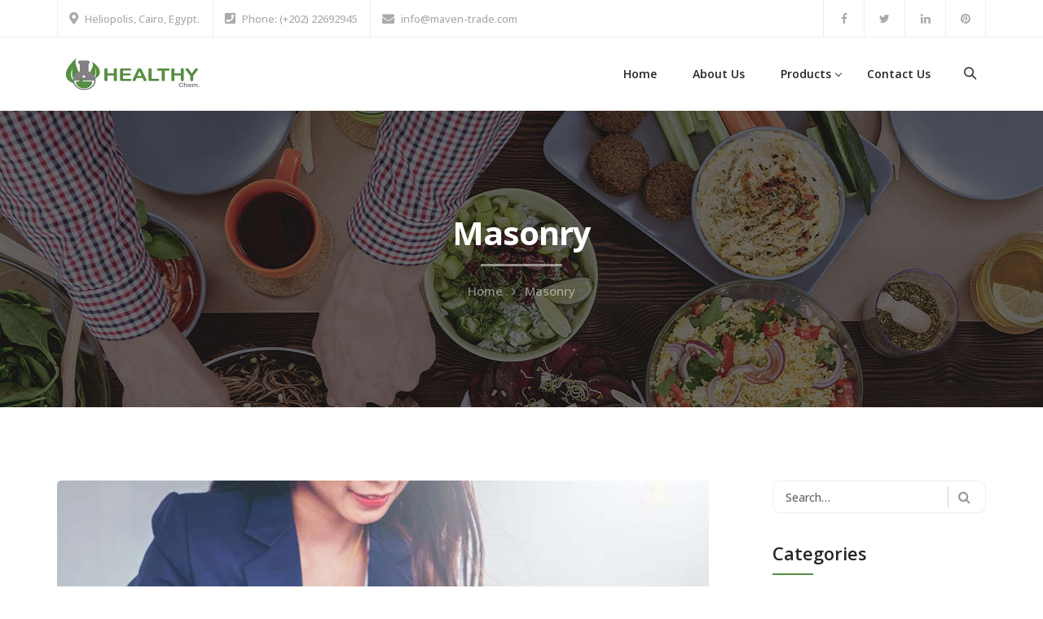

--- FILE ---
content_type: text/html; charset=UTF-8
request_url: https://healthychemicals.com/gallery_category/masonry/
body_size: 12381
content:
<!DOCTYPE html>
<html lang="en-US">
<head>
<meta charset="UTF-8">
<meta name="viewport" content="width=device-width, initial-scale=1, maximum-scale=1">
<link rel="profile" href="https://gmpg.org/xfn/11">

<title>Masonry &#8211; Healthy-Chemicals</title>
<meta name='robots' content='max-image-preview:large' />
<link rel='dns-prefetch' href='//maps.googleapis.com' />
<link rel='dns-prefetch' href='//fonts.googleapis.com' />
<link rel="alternate" type="application/rss+xml" title="Healthy-Chemicals &raquo; Feed" href="https://healthychemicals.com/feed/" />
<link rel="alternate" type="application/rss+xml" title="Healthy-Chemicals &raquo; Comments Feed" href="https://healthychemicals.com/comments/feed/" />
<link rel="alternate" type="application/rss+xml" title="Healthy-Chemicals &raquo; Masonry Category Feed" href="https://healthychemicals.com/gallery_category/masonry/feed/" />
<style id='wp-img-auto-sizes-contain-inline-css' type='text/css'>
img:is([sizes=auto i],[sizes^="auto," i]){contain-intrinsic-size:3000px 1500px}
/*# sourceURL=wp-img-auto-sizes-contain-inline-css */
</style>
<link rel='stylesheet' id='tf-font-awesome-css' href='https://healthychemicals.com/wp-content/plugins/elementor/assets/lib/font-awesome/css/all.min.css?ver=6.9' type='text/css' media='all' />
<link rel='stylesheet' id='tf-regular-css' href='https://healthychemicals.com/wp-content/plugins/elementor/assets/lib/font-awesome/css/regular.min.css?ver=6.9' type='text/css' media='all' />
<link rel='stylesheet' id='cubeportfolio-css' href='https://healthychemicals.com/wp-content/plugins/themesflat-elementor/assets/css/cubeportfolio.min.css?ver=3.4.0' type='text/css' media='all' />
<link rel='stylesheet' id='tf-style-css' href='https://healthychemicals.com/wp-content/plugins/themesflat-elementor/assets/css/tf-style.css?ver=6.9' type='text/css' media='all' />
<link rel='stylesheet' id='bootstrap-css' href='https://healthychemicals.com/wp-content/themes/evockans/css/bootstrap.css?ver=1' type='text/css' media='all' />
<style id='wp-emoji-styles-inline-css' type='text/css'>

	img.wp-smiley, img.emoji {
		display: inline !important;
		border: none !important;
		box-shadow: none !important;
		height: 1em !important;
		width: 1em !important;
		margin: 0 0.07em !important;
		vertical-align: -0.1em !important;
		background: none !important;
		padding: 0 !important;
	}
/*# sourceURL=wp-emoji-styles-inline-css */
</style>
<link rel='stylesheet' id='wp-block-library-css' href='https://healthychemicals.com/wp-includes/css/dist/block-library/style.min.css?ver=6.9' type='text/css' media='all' />
<style id='global-styles-inline-css' type='text/css'>
:root{--wp--preset--aspect-ratio--square: 1;--wp--preset--aspect-ratio--4-3: 4/3;--wp--preset--aspect-ratio--3-4: 3/4;--wp--preset--aspect-ratio--3-2: 3/2;--wp--preset--aspect-ratio--2-3: 2/3;--wp--preset--aspect-ratio--16-9: 16/9;--wp--preset--aspect-ratio--9-16: 9/16;--wp--preset--color--black: #000000;--wp--preset--color--cyan-bluish-gray: #abb8c3;--wp--preset--color--white: #ffffff;--wp--preset--color--pale-pink: #f78da7;--wp--preset--color--vivid-red: #cf2e2e;--wp--preset--color--luminous-vivid-orange: #ff6900;--wp--preset--color--luminous-vivid-amber: #fcb900;--wp--preset--color--light-green-cyan: #7bdcb5;--wp--preset--color--vivid-green-cyan: #00d084;--wp--preset--color--pale-cyan-blue: #8ed1fc;--wp--preset--color--vivid-cyan-blue: #0693e3;--wp--preset--color--vivid-purple: #9b51e0;--wp--preset--gradient--vivid-cyan-blue-to-vivid-purple: linear-gradient(135deg,rgb(6,147,227) 0%,rgb(155,81,224) 100%);--wp--preset--gradient--light-green-cyan-to-vivid-green-cyan: linear-gradient(135deg,rgb(122,220,180) 0%,rgb(0,208,130) 100%);--wp--preset--gradient--luminous-vivid-amber-to-luminous-vivid-orange: linear-gradient(135deg,rgb(252,185,0) 0%,rgb(255,105,0) 100%);--wp--preset--gradient--luminous-vivid-orange-to-vivid-red: linear-gradient(135deg,rgb(255,105,0) 0%,rgb(207,46,46) 100%);--wp--preset--gradient--very-light-gray-to-cyan-bluish-gray: linear-gradient(135deg,rgb(238,238,238) 0%,rgb(169,184,195) 100%);--wp--preset--gradient--cool-to-warm-spectrum: linear-gradient(135deg,rgb(74,234,220) 0%,rgb(151,120,209) 20%,rgb(207,42,186) 40%,rgb(238,44,130) 60%,rgb(251,105,98) 80%,rgb(254,248,76) 100%);--wp--preset--gradient--blush-light-purple: linear-gradient(135deg,rgb(255,206,236) 0%,rgb(152,150,240) 100%);--wp--preset--gradient--blush-bordeaux: linear-gradient(135deg,rgb(254,205,165) 0%,rgb(254,45,45) 50%,rgb(107,0,62) 100%);--wp--preset--gradient--luminous-dusk: linear-gradient(135deg,rgb(255,203,112) 0%,rgb(199,81,192) 50%,rgb(65,88,208) 100%);--wp--preset--gradient--pale-ocean: linear-gradient(135deg,rgb(255,245,203) 0%,rgb(182,227,212) 50%,rgb(51,167,181) 100%);--wp--preset--gradient--electric-grass: linear-gradient(135deg,rgb(202,248,128) 0%,rgb(113,206,126) 100%);--wp--preset--gradient--midnight: linear-gradient(135deg,rgb(2,3,129) 0%,rgb(40,116,252) 100%);--wp--preset--font-size--small: 13px;--wp--preset--font-size--medium: 20px;--wp--preset--font-size--large: 36px;--wp--preset--font-size--x-large: 42px;--wp--preset--spacing--20: 0.44rem;--wp--preset--spacing--30: 0.67rem;--wp--preset--spacing--40: 1rem;--wp--preset--spacing--50: 1.5rem;--wp--preset--spacing--60: 2.25rem;--wp--preset--spacing--70: 3.38rem;--wp--preset--spacing--80: 5.06rem;--wp--preset--shadow--natural: 6px 6px 9px rgba(0, 0, 0, 0.2);--wp--preset--shadow--deep: 12px 12px 50px rgba(0, 0, 0, 0.4);--wp--preset--shadow--sharp: 6px 6px 0px rgba(0, 0, 0, 0.2);--wp--preset--shadow--outlined: 6px 6px 0px -3px rgb(255, 255, 255), 6px 6px rgb(0, 0, 0);--wp--preset--shadow--crisp: 6px 6px 0px rgb(0, 0, 0);}:where(.is-layout-flex){gap: 0.5em;}:where(.is-layout-grid){gap: 0.5em;}body .is-layout-flex{display: flex;}.is-layout-flex{flex-wrap: wrap;align-items: center;}.is-layout-flex > :is(*, div){margin: 0;}body .is-layout-grid{display: grid;}.is-layout-grid > :is(*, div){margin: 0;}:where(.wp-block-columns.is-layout-flex){gap: 2em;}:where(.wp-block-columns.is-layout-grid){gap: 2em;}:where(.wp-block-post-template.is-layout-flex){gap: 1.25em;}:where(.wp-block-post-template.is-layout-grid){gap: 1.25em;}.has-black-color{color: var(--wp--preset--color--black) !important;}.has-cyan-bluish-gray-color{color: var(--wp--preset--color--cyan-bluish-gray) !important;}.has-white-color{color: var(--wp--preset--color--white) !important;}.has-pale-pink-color{color: var(--wp--preset--color--pale-pink) !important;}.has-vivid-red-color{color: var(--wp--preset--color--vivid-red) !important;}.has-luminous-vivid-orange-color{color: var(--wp--preset--color--luminous-vivid-orange) !important;}.has-luminous-vivid-amber-color{color: var(--wp--preset--color--luminous-vivid-amber) !important;}.has-light-green-cyan-color{color: var(--wp--preset--color--light-green-cyan) !important;}.has-vivid-green-cyan-color{color: var(--wp--preset--color--vivid-green-cyan) !important;}.has-pale-cyan-blue-color{color: var(--wp--preset--color--pale-cyan-blue) !important;}.has-vivid-cyan-blue-color{color: var(--wp--preset--color--vivid-cyan-blue) !important;}.has-vivid-purple-color{color: var(--wp--preset--color--vivid-purple) !important;}.has-black-background-color{background-color: var(--wp--preset--color--black) !important;}.has-cyan-bluish-gray-background-color{background-color: var(--wp--preset--color--cyan-bluish-gray) !important;}.has-white-background-color{background-color: var(--wp--preset--color--white) !important;}.has-pale-pink-background-color{background-color: var(--wp--preset--color--pale-pink) !important;}.has-vivid-red-background-color{background-color: var(--wp--preset--color--vivid-red) !important;}.has-luminous-vivid-orange-background-color{background-color: var(--wp--preset--color--luminous-vivid-orange) !important;}.has-luminous-vivid-amber-background-color{background-color: var(--wp--preset--color--luminous-vivid-amber) !important;}.has-light-green-cyan-background-color{background-color: var(--wp--preset--color--light-green-cyan) !important;}.has-vivid-green-cyan-background-color{background-color: var(--wp--preset--color--vivid-green-cyan) !important;}.has-pale-cyan-blue-background-color{background-color: var(--wp--preset--color--pale-cyan-blue) !important;}.has-vivid-cyan-blue-background-color{background-color: var(--wp--preset--color--vivid-cyan-blue) !important;}.has-vivid-purple-background-color{background-color: var(--wp--preset--color--vivid-purple) !important;}.has-black-border-color{border-color: var(--wp--preset--color--black) !important;}.has-cyan-bluish-gray-border-color{border-color: var(--wp--preset--color--cyan-bluish-gray) !important;}.has-white-border-color{border-color: var(--wp--preset--color--white) !important;}.has-pale-pink-border-color{border-color: var(--wp--preset--color--pale-pink) !important;}.has-vivid-red-border-color{border-color: var(--wp--preset--color--vivid-red) !important;}.has-luminous-vivid-orange-border-color{border-color: var(--wp--preset--color--luminous-vivid-orange) !important;}.has-luminous-vivid-amber-border-color{border-color: var(--wp--preset--color--luminous-vivid-amber) !important;}.has-light-green-cyan-border-color{border-color: var(--wp--preset--color--light-green-cyan) !important;}.has-vivid-green-cyan-border-color{border-color: var(--wp--preset--color--vivid-green-cyan) !important;}.has-pale-cyan-blue-border-color{border-color: var(--wp--preset--color--pale-cyan-blue) !important;}.has-vivid-cyan-blue-border-color{border-color: var(--wp--preset--color--vivid-cyan-blue) !important;}.has-vivid-purple-border-color{border-color: var(--wp--preset--color--vivid-purple) !important;}.has-vivid-cyan-blue-to-vivid-purple-gradient-background{background: var(--wp--preset--gradient--vivid-cyan-blue-to-vivid-purple) !important;}.has-light-green-cyan-to-vivid-green-cyan-gradient-background{background: var(--wp--preset--gradient--light-green-cyan-to-vivid-green-cyan) !important;}.has-luminous-vivid-amber-to-luminous-vivid-orange-gradient-background{background: var(--wp--preset--gradient--luminous-vivid-amber-to-luminous-vivid-orange) !important;}.has-luminous-vivid-orange-to-vivid-red-gradient-background{background: var(--wp--preset--gradient--luminous-vivid-orange-to-vivid-red) !important;}.has-very-light-gray-to-cyan-bluish-gray-gradient-background{background: var(--wp--preset--gradient--very-light-gray-to-cyan-bluish-gray) !important;}.has-cool-to-warm-spectrum-gradient-background{background: var(--wp--preset--gradient--cool-to-warm-spectrum) !important;}.has-blush-light-purple-gradient-background{background: var(--wp--preset--gradient--blush-light-purple) !important;}.has-blush-bordeaux-gradient-background{background: var(--wp--preset--gradient--blush-bordeaux) !important;}.has-luminous-dusk-gradient-background{background: var(--wp--preset--gradient--luminous-dusk) !important;}.has-pale-ocean-gradient-background{background: var(--wp--preset--gradient--pale-ocean) !important;}.has-electric-grass-gradient-background{background: var(--wp--preset--gradient--electric-grass) !important;}.has-midnight-gradient-background{background: var(--wp--preset--gradient--midnight) !important;}.has-small-font-size{font-size: var(--wp--preset--font-size--small) !important;}.has-medium-font-size{font-size: var(--wp--preset--font-size--medium) !important;}.has-large-font-size{font-size: var(--wp--preset--font-size--large) !important;}.has-x-large-font-size{font-size: var(--wp--preset--font-size--x-large) !important;}
/*# sourceURL=global-styles-inline-css */
</style>

<style id='classic-theme-styles-inline-css' type='text/css'>
/*! This file is auto-generated */
.wp-block-button__link{color:#fff;background-color:#32373c;border-radius:9999px;box-shadow:none;text-decoration:none;padding:calc(.667em + 2px) calc(1.333em + 2px);font-size:1.125em}.wp-block-file__button{background:#32373c;color:#fff;text-decoration:none}
/*# sourceURL=/wp-includes/css/classic-themes.min.css */
</style>
<link rel='stylesheet' id='contact-form-7-css' href='https://healthychemicals.com/wp-content/plugins/contact-form-7/includes/css/styles.css?ver=5.6.4' type='text/css' media='all' />
<link rel='stylesheet' id='themesflat-theme-slug-fonts-css' href='https://fonts.googleapis.com/css?family=Open+Sans%3A300%2C400%2C500%2C600%2C700%2C900%2Cregular%7COpen+Sans%3A300%2C400%2C500%2C600%2C700%2C900%2C600%7COpen+Sans%3A600' type='text/css' media='all' />
<link rel='stylesheet' id='themesflat-main-css' href='https://healthychemicals.com/wp-content/themes/evockans/css/main.css?ver=6.9' type='text/css' media='all' />
<link rel='stylesheet' id='themesflat-style-css' href='https://healthychemicals.com/wp-content/themes/evockans/style.css?ver=6.9' type='text/css' media='all' />
<link rel='stylesheet' id='font_awesome-css' href='https://healthychemicals.com/wp-content/themes/evockans/css/font-awesome.css?ver=6.9' type='text/css' media='all' />
<link rel='stylesheet' id='font-elegant-css' href='https://healthychemicals.com/wp-content/themes/evockans/css/font-elegant.css?ver=6.9' type='text/css' media='all' />
<link rel='stylesheet' id='ionicons-min-css' href='https://healthychemicals.com/wp-content/themes/evockans/css/ionicons.min.css?ver=6.9' type='text/css' media='all' />
<link rel='stylesheet' id='simple-line-icons-css' href='https://healthychemicals.com/wp-content/themes/evockans/css/simple-line-icons.css?ver=6.9' type='text/css' media='all' />
<link rel='stylesheet' id='font-antro-css' href='https://healthychemicals.com/wp-content/themes/evockans/css/font-antro.css?ver=6.9' type='text/css' media='all' />
<link rel='stylesheet' id='themify-icons-css' href='https://healthychemicals.com/wp-content/themes/evockans/css/themify-icons.css?ver=6.9' type='text/css' media='all' />
<link rel='stylesheet' id='etline-icons-css' href='https://healthychemicals.com/wp-content/themes/evockans/css/et-line.css?ver=6.9' type='text/css' media='all' />
<link rel='stylesheet' id='iziModal-css' href='https://healthychemicals.com/wp-content/themes/evockans/css/iziModal.css?ver=6.9' type='text/css' media='all' />
<link rel='stylesheet' id='YTPlayer-css' href='https://healthychemicals.com/wp-content/themes/evockans/css/jquery.mb.YTPlayer.min.css?ver=6.9' type='text/css' media='all' />
<link rel='stylesheet' id='animate-css' href='https://healthychemicals.com/wp-content/themes/evockans/css/animate.css?ver=6.9' type='text/css' media='all' />
<link rel='stylesheet' id='inline-css-css' href='https://healthychemicals.com/wp-content/themes/evockans/css/inline-css.css?ver=6.9' type='text/css' media='all' />
<style id='inline-css-inline-css' type='text/css'>
.logo{padding-top:25px; }
.page-title{padding-top:124px; padding-bottom:130px; margin-bottom:90px; }
.page-title{padding-top:124px; padding-bottom:130px; margin-bottom:90px; }
.footer{padding-top:70px; padding-bottom:54px; }
body,button,input,select,textarea { font-family:'Open Sans';}
body,button,input,select,textarea { font-weight:400;}
body,button,input,select,textarea { font-style:normal; }
body,button,input,select,textarea { font-size:14px; }
body,button,input,select,textarea { line-height:25px;}
h1,h2,h3,h4,h5,h6 { font-family:Open Sans;}
h1,h2,h3,h4,h5,h6 { font-weight:600;}
h1,h2,h3,h4,h5,h6  { font-style:normal; }
#mainnav > ul > li > a, #mainnav ul.sub-menu > li > a { font-family:Open Sans;}
#mainnav > ul > li > a, #mainnav ul.sub-menu > li > a { font-weight:600;}
#mainnav > ul > li > a, #mainnav ul.sub-menu > li > a  { font-style:normal; }
#mainnav ul li a, #mainnav ul.sub-menu > li > a { font-size:14px;}
#mainnav > ul > li > a, #header .show-search a, #header .wrap-cart-count, .button-menu { line-height:90px;}
h1 { font-size:36px; }
h2 { font-size:30px; }
h3 { font-size:25px; }
h4 { font-size:22px; }
h5 { font-size:18px; }
h6 { font-size:15px; }
.themesflat-top { background-color:#ffffff ; } 
.themesflat-top, .info-top-right, .themesflat-top a, .themesflat-top .search-form input[type="search"] { color:#aaaaaa ;} 
.themesflat-top ul.flat-information.s2 > li i, .themesflat-top .search-form input[type="search"], .themesflat-top .search-form .search-submit i { border-color:#aaaaaa ;} 
.themesflat-top .search-form .search-submit:hover { background-color:#aaaaaa ;} 
.themesflat-top, .themesflat-top .content-left ul > li, .themesflat-top ul.themesflat-socials > li, .themesflat-top ul.themesflat-socials > li:last-child { border-color: rgba(170,170,170,0.2);}.logo img, .logo svg { width:186px; }
header.header, .header-left .themesflat_header_wrap { background-color:#ffffff;}
header.header-sticky { background-color:#ffffff;}
#mainnav > ul > li > a, header .show-search a , .show-search.active a > .fa-search:before, #header .wrap-cart-count a, .btn-menu:before, .btn-menu:after, .btn-menu span { color:#252525;}
.btn-menu:before, .btn-menu:after, .btn-menu span { background:#252525;}
#mainnav > ul > li > a:hover,#mainnav > ul > li.current-menu-item > a, #mainnav > ul > li.current-menu-ancestor > a , #header .show-search a:hover i, #header .show-search.active a > .fa-search:before, .header-absolute .header.header-sticky #mainnav > ul > li > a:hover, .header-absolute .header.header-sticky .show-search a:hover, .header-absolute .header.header-sticky #mainnav > ul > li.current-menu-ancestor > a { color:#548d42;}
.header-left .themesflat_header_wrap .themesflat-socials li a:hover { border-color:#548d42;}
.header-left .themesflat_header_wrap .themesflat-socials li a:hover { background:#548d42;}
#mainnav ul.sub-menu > li > a, #mainnav li.megamenu > ul.sub-menu > .menu-item-has-children > a { color:#70798b;}
#mainnav ul.sub-menu { background-color:#ffffff;}
#mainnav ul.sub-menu > li > a:hover, #mainnav ul.sub-menu > li.current-menu-item > a, #mainnav-mobi ul li.current-menu-item > a, #mainnav-mobi ul li.current-menu-ancestor > a, #mainnav ul.sub-menu > li.current-menu-ancestor > a, #mainnav-mobi ul li .current-menu-item > a, #mainnav-mobi ul li.current-menu-item .btn-submenu:before, #mainnav-mobi ul li .current-menu-item .btn-submenu:before { color:#548d42;}
#mainnav ul.sub-menu > li > a:hover, #mainnav ul.sub-menu > li.current-menu-item > a { background-color:#ffffff;}
#mainnav ul.sub-menu > li { border-color:#ffffff!important;}
.header-style1 .button { color:#ffffff;}
.header-style1 .button { background-color:#548d42;}
.header-style1 .button:hover { color:#ffffff;}
.header-style1 .button:hover { background-color:#222222;}
.page-title .overlay { background:rgba(0,0,0,0.2);}
.page-title {background: url(https://healthychemicals.com/wp-content/uploads/2022/11/bg-slide.jpg) center no-repeat;}
.page-title h1 {color:#ffffff;}
.breadcrumbs span, .breadcrumbs span a, .breadcrumbs a, .breadcrumbs span i, .breadcrumbs span.trail-browse i {color:rgba(255,255,255,0.5);}
.page-title.parallax h1:after, .page-title.video h1:after {background:rgba(255,255,255,0.5);}
body { color:#999999}
.themesflat-portfolio .item .category-post a:hover,ul.iconlist .list-title .testimonial-content blockquote,.testimonial-content .author-info,.themesflat_counter.style2 .themesflat_counter-content-right,.themesflat_counter.style2 .themesflat_counter-content-left, .page-links a:hover, .page-links a:focus,.widget_search .search-form input[type=search],.entry-meta ul,.entry-meta ul.meta-right,.entry-footer strong, .themesflat_button_container .themesflat-button.no-background, .woocommerce div.product .woocommerce-tabs ul.tabs li a, .themesflat-action-box p, .portfolio-single .entry-content { color:#999999}
.widget .widget-title:after, .widget .widget-title:before,ul.iconlist li.circle:before { background-color:#999999}
.page-links a:hover, .page-links a:focus, .page-links > span { border-color:#999999}
.footer { background-color:#3f3f3f;}
.footer a, .footer, .footer-widgets .widget .widget-title { color:#ffffff;}
.footer .widget.widget_recent_entries ul li .post-date, .footer .widget.widget_latest_news ul li .post-date, .footer .widget.widget_text .textwidget p, .footer-widgets .widget.widget_text ul.contact-info li span { color:rgba(255,255,255,0.5);}
.bottom { background-color:#222222;}
.bottom .copyright p, .bottom .copyright a, .bottom #menu-bottom li a, .bottom  #menu-bottom-menu li a, .bottom ul li a { color:#ffffff;}
.bottom  #menu-bottom-menu li a:before { background-color:#ffffff;}
.breadcrumbs span a:hover, .breadcrumbs a:hover, a:hover, .themesflat-top ul.themesflat-socials li a:hover, .themesflat-top a:hover, article .entry-title a:hover, article .entry-meta ul li a:hover, .widget ul li a:hover, .sidebar .widget.widget_categories > ul > li a:hover, .bottom .copyright a:hover, .footer-widgets .widget.widget_nav_menu ul li a:hover, .footer-widgets .widget.widget_nav_menu ul li a:hover:before, .bottom #menu-bottom-menu li a:hover, .navigation.posts-navigation .nav-links li a .meta-nav, .single .main-single .administrator .admin-content h5 a, .comments-area ol.comment-list article .comment_content .comement_reply a, .search-form .search-submit:hover i, .sidebar .widget.widget_archive > ul > li a:hover, .bottom ul li a:hover, .blog-grid article .entry-meta ul li > i, .blog-grid article .themesflat-button-container > a:hover, .blog-grid-simple article .themesflat-button-container > a, .blog-grid-simple article .entry-title:before, .themesflat_sc_vc-headings .primary-color, .comments-area ol.comment-list article .comment_content .comment_meta .comment_time, .portfolios-box.style-1 .portfolios-text .title a:hover, .portfolios-box.style-1 .portfolios-text .category a:hover, .portfolios-box.style-3 .portfolios-text .title a:hover, .portfolios-box.style-3 .portfolios-text .category a:hover, .primary-list li i, .themesflat_sc_vc-teammembers.custom.image-right .team-position, .themesflat_sc_vc-teammembers.custom.image-right .team-box-social > a:hover, .footer a:hover, .themesflat_sc_vc-image-box .btn .themesflat_sc_vc-button.light, .footer-home-hero .widget.widget_recent_entries ul li .post-date, .footer-home-hero .widget.widget_latest_news ul li .post-date { color:#548d42;}
mark, ins, .themesflat-button, .sidebar .widget .widget-title:before, .navigation.paging-navigation .current, .navigation.paging-navigation a:hover, .btn-cons a, .widget.widget_tag_cloud .tagcloud a:hover, button, input[type="button"], input[type="reset"], input[type="submit"], .footer-widgets .widget .widget-title:before, .navigation.posts-navigation .nav-links li a:after, .cssload-loader .cssload-side, #preloader .sk-circle .sk-child:before, #preloader .load:before, #preloader .load:after, #preloader .double-bounce3, #preloader .double-bounce4, #preloader .saquare-loader-1, #preloader .line-loader > div, .themesflat_sc_vc-image-box.style-2 .sub-title, .go-top:hover, .portfolio-single h2:after, .portfolio-single h3:after, .portfolio-single h4:after, .portfolio-single h5:after, .portfolio-single h6:after, .portfolios-box.style-2 .portfolios-overlay, .portfolios-box.style-3 .portfolios-text .title:before, .contact-form1 input[type="submit"], .contact-form2 input[type="submit"], .contact-form3 input[type="submit"], .contact-form4 input[type="submit"], .contact-form5 input[type="submit"], .section-comming-soon .section-title-line, .hover-style4 .gallery-box .gallery-wrap .gallery-overlay, .owl-theme .owl-dots .owl-dot.active span, .themesflat_sc_vc-services-post.grid-style2 .wrap-category .category > a, .themesflat_sc_vc-action-box .button-wrap .themesflat_sc_vc-button.accent, .themesflat_sc_vc-image-box .btn .themesflat_sc_vc-button.accent { background:#548d42; }
.themesflat_sc_vc-teammembers .team-box-social > a:hover, .primary-color, .themesflat_sc_vc-teammembers.custom.image-right .team-position, .themesflat_sc_vc-list > div a:hover { color:#548d42 !important; }
.wpb-js-composer .vc_tta-color-grey.vc_tta-style-classic .vc_tta-tab.style1 > a, .hesperiden .tp-bullet:hover, .hesperiden .tp-bullet.selected, .themesflat_sc_vc-image-box.has-hover-content:hover .inner .text-wrap, .owl-theme .owl-dots .owl-dot.active span, .themesflat_sc_vc-button.light:hover, .owl-theme .owl-nav [class*="owl-"]:hover { background:#548d42 !important; }
textarea:focus, input[type="text"]:focus, input[type="password"]:focus, input[type="datetime"]:focus, input[type="datetime-local"]:focus, input[type="date"]:focus, input[type="month"]:focus, input[type="time"]:focus, input[type="week"]:focus, input[type="number"]:focus, input[type="email"]:focus, input[type="url"]:focus, input[type="search"]:focus, input[type="tel"]:focus, input[type="color"]:focus, .sidebar .widget_search .search-form input[type="search"]:focus, .loader-icon, .navigation.paging-navigation .current, .navigation.paging-navigation a:hover, .themesflat-top .search-form input:focus { border-color:#548d42 }
 .loader-icon { border-right-color: transparent;  }
 blockquote { border-left-color:#548d42 }
 .spin-load-1, .spin-load-1:before, .spin-load-1:after { border-top-color:#548d42 }
.bg-image-comming-soon {background: url(https://healthychemicals.com/wp-content/themes/evockans/images/comming-soon.png) center /cover no-repeat;}
.themesflat-action-box { background-color:#fafafa;}
.themesflat-action-box .heading { color:#222222;}
.themesflat-action-box, .themesflat-action-box p { color:#999999;}
.themesflat-button { color:#2d2d2d;}
.themesflat-button { background-color:#548d42;}

/*# sourceURL=inline-css-inline-css */
</style>
<link rel='stylesheet' id='responsive-css' href='https://healthychemicals.com/wp-content/themes/evockans/css/responsive.css?ver=6.9' type='text/css' media='all' />
<link rel='stylesheet' id='elementor-icons-ekiticons-css' href='https://healthychemicals.com/wp-content/plugins/elementskit-lite/modules/elementskit-icon-pack/assets/css/ekiticons.css?ver=2.7.3' type='text/css' media='all' />
<link rel='stylesheet' id='ekit-widget-styles-css' href='https://healthychemicals.com/wp-content/plugins/elementskit-lite/widgets/init/assets/css/widget-styles.css?ver=2.7.3' type='text/css' media='all' />
<link rel='stylesheet' id='ekit-responsive-css' href='https://healthychemicals.com/wp-content/plugins/elementskit-lite/widgets/init/assets/css/responsive.css?ver=2.7.3' type='text/css' media='all' />
<link rel='stylesheet' id='themesflat_sc_vc-flexslider-css' href='https://healthychemicals.com/wp-content/plugins/themesflat/assets/css/flexslider.css?ver=2.3.6' type='text/css' media='all' />
<link rel='stylesheet' id='themesflat_sc_vc-owlcarousel-css' href='https://healthychemicals.com/wp-content/plugins/themesflat/assets/css/owl.carousel.css?ver=2.2.1' type='text/css' media='all' />
<link rel='stylesheet' id='themesflat_sc_vc-cubeportfolio-css' href='https://healthychemicals.com/wp-content/plugins/themesflat/assets/css/cubeportfolio.min.css?ver=3.4.0' type='text/css' media='all' />
<link rel='stylesheet' id='themesflat_sc_vc-magnificpopup-css' href='https://healthychemicals.com/wp-content/plugins/themesflat/assets/css/magnific.popup.css?ver=1.0.0' type='text/css' media='all' />
<link rel='stylesheet' id='themesflat_sc_vc-vegas-css' href='https://healthychemicals.com/wp-content/plugins/themesflat/assets/css/vegas.css?ver=2.3.1' type='text/css' media='all' />
<link rel='stylesheet' id='themesflat_sc_vc-ytplayer-css' href='https://healthychemicals.com/wp-content/plugins/themesflat/assets/css/ytplayer.css?ver=3.2.8' type='text/css' media='all' />
<link rel='stylesheet' id='themesflat_sc_vc-justified-css' href='https://healthychemicals.com/wp-content/plugins/themesflat/assets/css/jquery.justified.css?ver=2.2.1' type='text/css' media='all' />
<link rel='stylesheet' id='vc_extend_shortcode-css' href='https://healthychemicals.com/wp-content/plugins/themesflat/assets/css/shortcodes.css?ver=6.9' type='text/css' media='all' />
<script type="text/javascript" src="https://healthychemicals.com/wp-includes/js/jquery/jquery.min.js?ver=3.7.1" id="jquery-core-js"></script>
<script type="text/javascript" src="https://healthychemicals.com/wp-includes/js/jquery/jquery-migrate.min.js?ver=3.4.1" id="jquery-migrate-js"></script>
<script type="text/javascript" src="https://maps.googleapis.com/maps/api/js?ver=v3" id="google-maps-api-js"></script>
<link rel="https://api.w.org/" href="https://healthychemicals.com/wp-json/" /><link rel="EditURI" type="application/rsd+xml" title="RSD" href="https://healthychemicals.com/xmlrpc.php?rsd" />
<meta name="generator" content="WordPress 6.9" />
<meta name="generator" content="Powered by Slider Revolution 6.6.5 - responsive, Mobile-Friendly Slider Plugin for WordPress with comfortable drag and drop interface." />
<link rel="icon" href="https://healthychemicals.com/wp-content/uploads/2022/10/cropped-logo-32x32.jpg" sizes="32x32" />
<link rel="icon" href="https://healthychemicals.com/wp-content/uploads/2022/10/cropped-logo-192x192.jpg" sizes="192x192" />
<link rel="apple-touch-icon" href="https://healthychemicals.com/wp-content/uploads/2022/10/cropped-logo-180x180.jpg" />
<meta name="msapplication-TileImage" content="https://healthychemicals.com/wp-content/uploads/2022/10/cropped-logo-270x270.jpg" />
<script>function setREVStartSize(e){
			//window.requestAnimationFrame(function() {
				window.RSIW = window.RSIW===undefined ? window.innerWidth : window.RSIW;
				window.RSIH = window.RSIH===undefined ? window.innerHeight : window.RSIH;
				try {
					var pw = document.getElementById(e.c).parentNode.offsetWidth,
						newh;
					pw = pw===0 || isNaN(pw) || (e.l=="fullwidth" || e.layout=="fullwidth") ? window.RSIW : pw;
					e.tabw = e.tabw===undefined ? 0 : parseInt(e.tabw);
					e.thumbw = e.thumbw===undefined ? 0 : parseInt(e.thumbw);
					e.tabh = e.tabh===undefined ? 0 : parseInt(e.tabh);
					e.thumbh = e.thumbh===undefined ? 0 : parseInt(e.thumbh);
					e.tabhide = e.tabhide===undefined ? 0 : parseInt(e.tabhide);
					e.thumbhide = e.thumbhide===undefined ? 0 : parseInt(e.thumbhide);
					e.mh = e.mh===undefined || e.mh=="" || e.mh==="auto" ? 0 : parseInt(e.mh,0);
					if(e.layout==="fullscreen" || e.l==="fullscreen")
						newh = Math.max(e.mh,window.RSIH);
					else{
						e.gw = Array.isArray(e.gw) ? e.gw : [e.gw];
						for (var i in e.rl) if (e.gw[i]===undefined || e.gw[i]===0) e.gw[i] = e.gw[i-1];
						e.gh = e.el===undefined || e.el==="" || (Array.isArray(e.el) && e.el.length==0)? e.gh : e.el;
						e.gh = Array.isArray(e.gh) ? e.gh : [e.gh];
						for (var i in e.rl) if (e.gh[i]===undefined || e.gh[i]===0) e.gh[i] = e.gh[i-1];
											
						var nl = new Array(e.rl.length),
							ix = 0,
							sl;
						e.tabw = e.tabhide>=pw ? 0 : e.tabw;
						e.thumbw = e.thumbhide>=pw ? 0 : e.thumbw;
						e.tabh = e.tabhide>=pw ? 0 : e.tabh;
						e.thumbh = e.thumbhide>=pw ? 0 : e.thumbh;
						for (var i in e.rl) nl[i] = e.rl[i]<window.RSIW ? 0 : e.rl[i];
						sl = nl[0];
						for (var i in nl) if (sl>nl[i] && nl[i]>0) { sl = nl[i]; ix=i;}
						var m = pw>(e.gw[ix]+e.tabw+e.thumbw) ? 1 : (pw-(e.tabw+e.thumbw)) / (e.gw[ix]);
						newh =  (e.gh[ix] * m) + (e.tabh + e.thumbh);
					}
					var el = document.getElementById(e.c);
					if (el!==null && el) el.style.height = newh+"px";
					el = document.getElementById(e.c+"_wrapper");
					if (el!==null && el) {
						el.style.height = newh+"px";
						el.style.display = "block";
					}
				} catch(e){
					console.log("Failure at Presize of Slider:" + e)
				}
			//});
		  };</script>
<link rel='stylesheet' id='rs-plugin-settings-css' href='https://healthychemicals.com/wp-content/plugins/revslider/public/assets/css/rs6.css?ver=6.6.5' type='text/css' media='all' />
<style id='rs-plugin-settings-inline-css' type='text/css'>
#rs-demo-id {}
/*# sourceURL=rs-plugin-settings-inline-css */
</style>
</head>

<body class="archive tax-gallery_category term-masonry term-30 wp-theme-evockans  has-topbar header_sticky wide fullwidth bottom-center elementor-default elementor-kit-5">

<!-- Preloader -->
<div id="preloader">
	<div class="row loader">
		<div class="spin-load-holder"><span class="spin-load-1"></span></div>	</div>
</div>

<div class="themesflat-boxed">	
	<!-- Top -->
<div class="themesflat-top">    
    <div class="container">
        <div class="row">
            <div class="col-md-12">
                <div class="container-inside">
                    <div class="content-left text-left">
                    <ul class="flat-information">
                            <li><i class="fas fa-map-marker-alt"></i><a href="#">Heliopolis, Cairo, Egypt. </a></li>
                            <li><i class="fas fa-phone-square"></i><a href="#">Phone: (+202) 22692945</a></li>
                            <li><i class="fa fa-envelope"></i><a href="#">info@maven-trade.com</a></li>
                        </ul>                    </div>

                    <div class="content-right text-right">
                        <ul class="themesflat-socials">
        <li class="facebook">
                        <a href="#" target="_blank" rel="alternate" title="facebook">
                            <i class="fa fa-facebook"></i>                            
                        </a>
                    </li><li class="twitter">
                        <a href="#" target="_blank" rel="alternate" title="twitter">
                            <i class="fa fa-twitter"></i>                            
                        </a>
                    </li><li class="linkedin">
                        <a href="#" target="_blank" rel="alternate" title="linkedin">
                            <i class="fa fa-linkedin"></i>                            
                        </a>
                    </li><li class="pinterest">
                        <a href="#" target="_blank" rel="alternate" title="pinterest">
                            <i class="fa fa-pinterest"></i>                            
                        </a>
                    </li>    </ul><!-- /.social -->       
                        </div>

                </div><!-- /.container-inside -->
            </div>
        </div>
    </div><!-- /.container -->        
</div><!-- /.top --><div class="themesflat_header_wrap header-style1" data-header_style="header-style1"><!-- Header -->
<header id="header" class="header widget-header header-style1" >
    <div class="nav">
        <div class="container">
            <div class="row">
                <div class="col-md-12">
                    <div class="header-wrap">
                            <div id="logo" class="logo" >                  
        <a href="https://healthychemicals.com/"  title="Healthy-Chemicals">
                            <img class="site-logo"  src="https://healthychemicals.com/wp-content/uploads/2022/10/logoA.jpg" alt="Healthy-Chemicals"  data-retina="https://healthychemicals.com/wp-content/uploads/2022/10/logo.jpg" data-logo_site="https://healthychemicals.com/wp-content/uploads/2022/10/logoA.jpg" data-logo_sticky="https://healthychemicals.com/wp-content/uploads/2022/10/logo.jpg" data-site_retina_logo_sticky="https://healthychemicals.com/wp-content/uploads/2022/10/logo.jpg" data-retina_base="https://healthychemicals.com/wp-content/uploads/2022/10/logo.jpg" data-width="186"/>
                    </a>
    </div>
 

                        <div class="btn-menu">
                            <span></span>
                        </div><!-- //mobile menu button -->

                        
                                                
                            <div class="show-search">
                                <a href="#"><i class="ti-search"></i></a> 
                                <div class="submenu top-search widget_search">
                                    <form role="search" method="get" class="search-form" action="https://healthychemicals.com/" >
    <label for="s">
        <span class="screen-reader-text">Search for:</span>
        <input type="search" value="" name="s" id="s" placeholder="Search…"/>
    </label>
    <button type="submit" class="search-submit"><i class="fa fa-search"></i></button>    
    </form>                                </div>        
                            </div> 
                        
                        
<div class="nav-wrap">
    <nav id="mainnav" class="mainnav" role="navigation">
        <ul id="menu-new" class="menu"><li id="menu-item-8578" class="menu-item menu-item-type-custom menu-item-object-custom menu-item-home menu-item-8578"><a href="https://healthychemicals.com/">Home</a></li>
<li id="menu-item-8579" class="menu-item menu-item-type-custom menu-item-object-custom menu-item-8579"><a href="https://healthychemicals.com/about/">About Us</a></li>
<li id="menu-item-8580" class="menu-item menu-item-type-custom menu-item-object-custom menu-item-has-children menu-item-8580"><a href="#">Products</a>
<ul class="sub-menu">
	<li id="menu-item-8655" class="menu-item menu-item-type-post_type menu-item-object-page menu-item-8655"><a href="https://healthychemicals.com/food-ingredients/">Food Ingredients</a></li>
	<li id="menu-item-8686" class="menu-item menu-item-type-post_type menu-item-object-page menu-item-8686"><a href="https://healthychemicals.com/home-personal-care-ingredients/">Home &#038; Personal Care Ingredients</a></li>
	<li id="menu-item-8702" class="menu-item menu-item-type-post_type menu-item-object-page menu-item-8702"><a href="https://healthychemicals.com/pharmaceutical-ingredients/">Pharmaceutical ingredients</a></li>
	<li id="menu-item-8585" class="menu-item menu-item-type-custom menu-item-object-custom menu-item-8585"><a href="#">Industrial Ingredients</a></li>
</ul>
</li>
<li id="menu-item-8581" class="menu-item menu-item-type-custom menu-item-object-custom menu-item-8581"><a href="https://healthychemicals.com/contact-us/">Contact Us</a></li>
</ul>    </nav><!-- #site-navigation -->  
</div><!-- /.nav-wrap -->                                            
                    </div>                
                </div><!-- /.col-md-12 -->
            </div><!-- /.row -->
        </div><!-- /.container -->
    </div>
</header><!-- /.header -->  </div> 	<!-- Page Title -->
	
<!-- Page title -->


<div class="page-title parallax center background-size auto">
    <div class="overlay"></div>   
    <div class="container"> 
        <div class="row">
            <div class="col-md-12 page-title-container">
            <h1>Masonry</h1>            
		<div class="breadcrumb-trail breadcrumbs">
			<span class="trail-browse"></span> <span class="trail-begin"><a href="https://healthychemicals.com" title="Healthy-Chemicals" rel="home">Home</a></span>
			 <span class="sep"><i class="fa fa-angle-right" aria-hidden="true"></i></span> <span class="trail-end">Masonry</span>
		</div>             
            </div><!-- /.col-md-12 -->  
        </div><!-- /.row -->  
    </div><!-- /.container -->                      
</div><!-- /.page-title --> 
	
	<div id="themesflat-content" class="page-wrap sidebar-right">
		
				<div class="container content-wrapper">
			<div class="row">
		<div class="col-md-12">
	<div class="wrap-content-area">
		<div id="primary" class="content-area">
			<main id="main" class="post-wrap" role="main">
						<div class="wrap-blog-article blog-archive archive-gallery blog-list blog-two-columns has-post-content">
								
					
<div class="item">
<article id="post-7558" class="blog-post post-7558 gallery type-gallery status-publish has-post-thumbnail hentry gallery_category-all-gallery gallery_category-justified-01 gallery_category-masonry">
	<div class="main-post entry-border">
		<div class="featured-post"><img width="800" height="533" src="https://healthychemicals.com/wp-content/uploads/2018/12/g-6.jpg" class="attachment-themesflat-blog size-themesflat-blog wp-post-image" alt="" decoding="async" srcset="https://healthychemicals.com/wp-content/uploads/2018/12/g-6.jpg 800w, https://healthychemicals.com/wp-content/uploads/2018/12/g-6-300x200.jpg 300w, https://healthychemicals.com/wp-content/uploads/2018/12/g-6-768x512.jpg 768w, https://healthychemicals.com/wp-content/uploads/2018/12/g-6-600x400.jpg 600w, https://healthychemicals.com/wp-content/uploads/2018/12/g-6-480x320.jpg 480w" sizes="(max-width: 800px) 100vw, 800px" /></div>		
		<div class="content-post">
			<!-- Blog List -->
							<div class="entry-box-title clearfix">
					<div class="wrap-entry-title">
						<h3 class="entry-title"><a href="https://healthychemicals.com/gallery/gallery-6/" rel="bookmark">Gallery 6</a></h3>
						        <div class="entry-meta clearfix">
            	
	<ul class="meta-left">
		<li class="post-author"><i class="far fa-user"></i><span class="author"><a href="https://healthychemicals.com/author/admin/" title="View all posts by admin" rel="author">admin</a></span></li>	

		
				<li class="post-date"><i class="far fa-calendar-alt"></i>
						<a href="https://healthychemicals.com/2018/12/07/">December 7, 2018</a>			
		</li>
		
						
	</ul>
        
        </div><!-- /.entry-meta -->
    				
					</div><!-- /.wrap-entry-title -->
				</div>
				

			<!-- Blog Grid -->	
			
			<!-- Blog Grid Simple -->			
						
												<div class="themesflat-button-container"><a class="themesflat-button themesflat-archive " href="https://healthychemicals.com/gallery/gallery-6/" rel="nofollow">Read More</a></div>				
									</div><!-- /.entry-post -->
	
	</div><!-- /.main-post -->
</article><!-- #post-## -->
</div>
				
					
<div class="item">
<article id="post-7556" class="blog-post post-7556 gallery type-gallery status-publish has-post-thumbnail hentry gallery_category-all-gallery gallery_category-justified-01 gallery_category-masonry">
	<div class="main-post entry-border">
		<div class="featured-post"><img width="800" height="557" src="https://healthychemicals.com/wp-content/uploads/2018/12/g-8.jpg" class="attachment-themesflat-blog size-themesflat-blog wp-post-image" alt="" decoding="async" loading="lazy" srcset="https://healthychemicals.com/wp-content/uploads/2018/12/g-8.jpg 800w, https://healthychemicals.com/wp-content/uploads/2018/12/g-8-300x209.jpg 300w, https://healthychemicals.com/wp-content/uploads/2018/12/g-8-768x535.jpg 768w, https://healthychemicals.com/wp-content/uploads/2018/12/g-8-600x418.jpg 600w, https://healthychemicals.com/wp-content/uploads/2018/12/g-8-480x334.jpg 480w" sizes="auto, (max-width: 800px) 100vw, 800px" /></div>		
		<div class="content-post">
			<!-- Blog List -->
							<div class="entry-box-title clearfix">
					<div class="wrap-entry-title">
						<h3 class="entry-title"><a href="https://healthychemicals.com/gallery/gallery-8/" rel="bookmark">Gallery 8</a></h3>
						        <div class="entry-meta clearfix">
            	
	<ul class="meta-left">
		<li class="post-author"><i class="far fa-user"></i><span class="author"><a href="https://healthychemicals.com/author/admin/" title="View all posts by admin" rel="author">admin</a></span></li>	

		
				<li class="post-date"><i class="far fa-calendar-alt"></i>
						<a href="https://healthychemicals.com/2018/12/07/">December 7, 2018</a>			
		</li>
		
						
	</ul>
        
        </div><!-- /.entry-meta -->
    				
					</div><!-- /.wrap-entry-title -->
				</div>
				

			<!-- Blog Grid -->	
			
			<!-- Blog Grid Simple -->			
						
												<div class="themesflat-button-container"><a class="themesflat-button themesflat-archive " href="https://healthychemicals.com/gallery/gallery-8/" rel="nofollow">Read More</a></div>				
									</div><!-- /.entry-post -->
	
	</div><!-- /.main-post -->
</article><!-- #post-## -->
</div>
				
					
<div class="item">
<article id="post-7544" class="blog-post post-7544 gallery type-gallery status-publish has-post-thumbnail hentry gallery_category-all-gallery gallery_category-grid gallery_category-masonry">
	<div class="main-post entry-border">
		<div class="featured-post"><img width="1000" height="593" src="https://healthychemicals.com/wp-content/uploads/2018/12/g-20-1000x593.jpg" class="attachment-themesflat-blog size-themesflat-blog wp-post-image" alt="" decoding="async" loading="lazy" /></div>		
		<div class="content-post">
			<!-- Blog List -->
							<div class="entry-box-title clearfix">
					<div class="wrap-entry-title">
						<h3 class="entry-title"><a href="https://healthychemicals.com/gallery/gallery-20/" rel="bookmark">Gallery 20</a></h3>
						        <div class="entry-meta clearfix">
            	
	<ul class="meta-left">
		<li class="post-author"><i class="far fa-user"></i><span class="author"><a href="https://healthychemicals.com/author/admin/" title="View all posts by admin" rel="author">admin</a></span></li>	

		
				<li class="post-date"><i class="far fa-calendar-alt"></i>
						<a href="https://healthychemicals.com/2018/12/07/">December 7, 2018</a>			
		</li>
		
						
	</ul>
        
        </div><!-- /.entry-meta -->
    				
					</div><!-- /.wrap-entry-title -->
				</div>
				

			<!-- Blog Grid -->	
			
			<!-- Blog Grid Simple -->			
						
												<div class="themesflat-button-container"><a class="themesflat-button themesflat-archive " href="https://healthychemicals.com/gallery/gallery-20/" rel="nofollow">Read More</a></div>				
									</div><!-- /.entry-post -->
	
	</div><!-- /.main-post -->
</article><!-- #post-## -->
</div>
						
			</div>	
						</main><!-- #main -->
			<div class="clearfix">
			

	<nav class="navigation  paging-navigation pager-numeric" role="navigation">
		<div class="pagination loop-pagination">
			<span aria-current="page" class="page-numbers current">1</span>
<a class="page-numbers" href="https://healthychemicals.com/gallery_category/masonry/page/2/">2</a>
<span class="page-numbers dots">&hellip;</span>
<a class="page-numbers" href="https://healthychemicals.com/gallery_category/masonry/page/5/">5</a>
<a class="next page-numbers" href="https://healthychemicals.com/gallery_category/masonry/page/2/"><i class="fas fa-angle-right"></i></a>		</div>
	</nav>

			</div>
		</div><!-- #primary -->
		
			<div id="secondary" class="widget-area" role="complementary">
				<div class="sidebar">
				<div id="search-1" class="widget widget_search"><form role="search" method="get" class="search-form" action="https://healthychemicals.com/" >
    <label for="s">
        <span class="screen-reader-text">Search for:</span>
        <input type="search" value="" name="s" id="s" placeholder="Search…"/>
    </label>
    <button type="submit" class="search-submit"><i class="fa fa-search"></i></button>    
    </form></div><div id="widget_categories-1" class="widget widget_categories"><h4 class="widget-title">Categories</h4>        <ul>
            <li class="cat-item-none">No categories</li> 
        </ul><!--/.tags -->
        </div><div id="widget_recent_post-1" class="widget widget-recent-news"><h4 class="widget-title">Recent Post</h4>		
        <ul class="recent-news  clearfix">  
		  
            <li>Oops, category not found.</li>		        
        </ul>		
		</div><div id="archives-1" class="widget widget_archive"><h4 class="widget-title">Archives</h4>
			<ul>
							</ul>

			</div><div id="widget_themesflat_socials-1" class="widget widget_themesflat_socials"><h4 class="widget-title">Share Links</h4>            <ul class="themesflat-widget-socials">
        <li class="twitter">
                        <a href="#" target="_blank" rel="alternate" title="twitter">
                            <i class="fa fa-twitter"></i>                            
                        </a>
                    </li><li class="facebook">
                        <a href="#" target="_blank" rel="alternate" title="facebook">
                            <i class="fa fa-facebook"></i>                            
                        </a>
                    </li><li class="pinterest">
                        <a href="#" target="_blank" rel="alternate" title="pinterest">
                            <i class="fa fa-pinterest"></i>                            
                        </a>
                    </li><li class="youtube">
                        <a href="#" target="_blank" rel="alternate" title="youtube">
                            <i class="fa fa-youtube"></i>                            
                        </a>
                    </li><li class="behance">
                        <a href="#" target="_blank" rel="alternate" title="behance">
                            <i class="fa fa-behance"></i>                            
                        </a>
                    </li>    </ul><!-- /.social -->       
            </div>				</div>
			</div><!-- #secondary -->
				</div><!-- /.wrap-content-area -->
</div><!-- /.col-md-12 -->
                    </div><!-- /.row -->
        </div><!-- /.container -->
                
    </div><!-- #content -->
    
                

    <!-- Start Footer -->   
    
<!-- Footer -->
<div class="footer_background footer_s1 background-size auto">
     
    <footer class="footer ">
        <div class="footer-widgets">
            <div class="container">                
                <div class="row">
                                            <div class="col-lg-4 col-md-6 widgets-areas">
                            <div id="media_image-1" class="widget widget_media_image"><h4 class="widget-title">About Us</h4><a href="https://healthychemicals.com/"><img width="200" height="43" src="https://healthychemicals.com/wp-content/uploads/2022/10/logoA-300x65.jpg" class="image wp-image-8566  attachment-200x43 size-200x43" alt="" style="max-width: 100%; height: auto;" title="About Us" decoding="async" loading="lazy" srcset="https://healthychemicals.com/wp-content/uploads/2022/10/logoA-300x65.jpg 300w, https://healthychemicals.com/wp-content/uploads/2022/10/logoA.jpg 372w" sizes="auto, (max-width: 200px) 100vw, 200px" /></a></div><div id="text-1" class="widget widget_text">			<div class="textwidget"><p></p>
</div>
		</div>                        </div>
                                            <div class="col-lg-3 col-md-6 widgets-areas">
                            <div id="nav_menu-6" class="widget widget_nav_menu"><h4 class="widget-title">Products</h4><div class="menu-menu-bottom-container"><ul id="menu-menu-bottom" class="menu"><li id="menu-item-8743" class="menu-item menu-item-type-post_type menu-item-object-page menu-item-8743"><a href="https://healthychemicals.com/food-ingredients/">Food Ingredients</a></li>
<li id="menu-item-8741" class="menu-item menu-item-type-post_type menu-item-object-page menu-item-8741"><a href="https://healthychemicals.com/pharmaceutical-ingredients/">PHARMACEUTICAL INGREDIENTS</a></li>
<li id="menu-item-8742" class="menu-item menu-item-type-post_type menu-item-object-page menu-item-8742"><a href="https://healthychemicals.com/home-personal-care-ingredients/">Home &#038; Personal Care Ingredients</a></li>
</ul></div></div>                        </div>
                                            <div class="col-lg-3 col-md-6 widgets-areas">
                            <div id="text-2" class="widget widget_text"><h4 class="widget-title">Contact Info</h4>			<div class="textwidget"><ul class="contact-info">
<li><i class="fas fa-phone"></i>(+202) 22692945</li>
<li><i class="fas fa-envelope-open"></i>info@maven-trade.com </li>
<li><i class="fa fa-map-marker"></i>Sheraton, Heliopolis, Cairo, Egypt
</li>
</ul>
</div>
		</div>                        </div>
                                            <div class="col-lg-2 col-md-6 widgets-areas">
                            <div id="nav_menu-1" class="widget widget_nav_menu"><h4 class="widget-title">Quick Links</h4><div class="menu-menu-footer-container"><ul id="menu-menu-footer" class="menu"><li id="menu-item-8740" class="menu-item menu-item-type-post_type menu-item-object-page menu-item-home menu-item-8740"><a href="https://healthychemicals.com/">Home</a></li>
<li id="menu-item-6314" class="menu-item menu-item-type-custom menu-item-object-custom menu-item-6314"><a href="https://healthychemicals.com/about/">About Us</a></li>
<li id="menu-item-6318" class="menu-item menu-item-type-custom menu-item-object-custom menu-item-6318"><a href="https://healthychemicals.com/contact-us/">Contact Us</a></li>
</ul></div></div>                        </div>
                            
                </div><!-- /.row -->                  
            </div><!-- /.container --> 
        </div><!-- /.footer-widgets -->
    </footer>
            
    <!-- Bottom -->
    <div class="bottom ">
        <div class="container">           
            <div class="row">
                <div class="col-md-12">
                    <div class="container-inside">
                        <div class="content-left text-left ">                        
                            <div class="copyright">                     
                                <p>Copyright © 2022. All Rights Reserved. BY <a href="https://www.networkegypt.com/">Network Egypt</p>                            </div>
                        </div>

                                                <div class="content-right text-right">
                           <div id="nav_menu-2" class="widget widget_nav_menu"><div class="menu-menu-footer-container"><ul id="menu-menu-footer-1" class="menu"><li class="menu-item menu-item-type-post_type menu-item-object-page menu-item-home menu-item-8740"><a href="https://healthychemicals.com/">Home</a></li>
<li class="menu-item menu-item-type-custom menu-item-object-custom menu-item-6314"><a href="https://healthychemicals.com/about/">About Us</a></li>
<li class="menu-item menu-item-type-custom menu-item-object-custom menu-item-6318"><a href="https://healthychemicals.com/contact-us/">Contact Us</a></li>
</ul></div></div>                        </div>
                                            </div>
                </div>                   
            </div><!-- /.row -->
        </div><!-- /.container -->
    </div> 
</div> <!-- Footer Background Image --> 
    <!-- End Footer --> 
            <!-- Go Top -->
        <a class="go-top">
            <i class="fas fa-chevron-up"></i>
        </a>
     
</div><!-- /#boxed -->

		<script>
			window.RS_MODULES = window.RS_MODULES || {};
			window.RS_MODULES.modules = window.RS_MODULES.modules || {};
			window.RS_MODULES.waiting = window.RS_MODULES.waiting || [];
			window.RS_MODULES.defered = true;
			window.RS_MODULES.moduleWaiting = window.RS_MODULES.moduleWaiting || {};
			window.RS_MODULES.type = 'compiled';
		</script>
		<script type="speculationrules">
{"prefetch":[{"source":"document","where":{"and":[{"href_matches":"/*"},{"not":{"href_matches":["/wp-*.php","/wp-admin/*","/wp-content/uploads/*","/wp-content/*","/wp-content/plugins/*","/wp-content/themes/evockans/*","/*\\?(.+)"]}},{"not":{"selector_matches":"a[rel~=\"nofollow\"]"}},{"not":{"selector_matches":".no-prefetch, .no-prefetch a"}}]},"eagerness":"conservative"}]}
</script>
<script type="text/javascript" src="https://healthychemicals.com/wp-content/plugins/themesflat-elementor/assets/js/tf-main.js?ver=6.9" id="tf-main-js"></script>
<script type="text/javascript" src="https://healthychemicals.com/wp-content/themes/evockans/js/bootstrap.js?ver=4.0.0" id="bootstrap-js"></script>
<script type="text/javascript" src="https://healthychemicals.com/wp-content/plugins/contact-form-7/includes/swv/js/index.js?ver=5.6.4" id="swv-js"></script>
<script type="text/javascript" id="contact-form-7-js-extra">
/* <![CDATA[ */
var wpcf7 = {"api":{"root":"https://healthychemicals.com/wp-json/","namespace":"contact-form-7/v1"}};
//# sourceURL=contact-form-7-js-extra
/* ]]> */
</script>
<script type="text/javascript" src="https://healthychemicals.com/wp-content/plugins/contact-form-7/includes/js/index.js?ver=5.6.4" id="contact-form-7-js"></script>
<script type="text/javascript" src="https://healthychemicals.com/wp-content/plugins/revslider/public/assets/js/rbtools.min.js?ver=6.6.5" defer async id="tp-tools-js"></script>
<script type="text/javascript" src="https://healthychemicals.com/wp-content/plugins/revslider/public/assets/js/rs6.min.js?ver=6.6.5" defer async id="revmin-js"></script>
<script type="text/javascript" src="https://healthychemicals.com/wp-content/themes/evockans/js/html5shiv.js?ver=3.7.0" id="html5shiv-js"></script>
<script type="text/javascript" src="https://healthychemicals.com/wp-content/themes/evockans/js/respond.min.js?ver=1.3.0" id="respond-js"></script>
<script type="text/javascript" src="https://healthychemicals.com/wp-content/plugins/themesflat-elementor/assets/js/jquery.easing.js?ver=6.9" id="jquery-easing-js"></script>
<script type="text/javascript" src="https://healthychemicals.com/wp-content/themes/evockans/js/jquery-waypoints.js?ver=1.3" id="waypoints-js"></script>
<script type="text/javascript" src="https://healthychemicals.com/wp-content/themes/evockans/js/matchMedia.js?ver=1.2" id="matchmedia-js"></script>
<script type="text/javascript" src="https://healthychemicals.com/wp-content/themes/evockans/js/jquery.fitvids.js?ver=1.1" id="jquery-fitvids-js"></script>
<script type="text/javascript" src="https://healthychemicals.com/wp-content/themes/evockans/js/owl.carousel.js?ver=1.1" id="owl-carousel-theme-js"></script>
<script type="text/javascript" src="https://healthychemicals.com/wp-content/themes/evockans/js/countdown.js?ver=1.1" id="countdown-js"></script>
<script type="text/javascript" src="https://healthychemicals.com/wp-content/themes/evockans/js/parallax.js?ver=2.6.0" id="parallax-js"></script>
<script type="text/javascript" src="https://healthychemicals.com/wp-content/themes/evockans/js/iziModal.js?ver=1.6.0" id="iziModal-js"></script>
<script type="text/javascript" src="https://healthychemicals.com/wp-content/themes/evockans/js/particles.js?ver=2.0.0" id="particles-js"></script>
<script type="text/javascript" src="https://healthychemicals.com/wp-content/themes/evockans/js/jquery.mb.YTPlayer.js?ver=3.2.8" id="YTPlayer-js"></script>
<script type="text/javascript" src="https://healthychemicals.com/wp-content/themes/evockans/js/main.js?ver=2.0.4" id="themesflat-main-js"></script>
<script type="text/javascript" src="https://healthychemicals.com/wp-content/plugins/elementskit-lite/libs/framework/assets/js/frontend-script.js?ver=2.7.3" id="elementskit-framework-js-frontend-js"></script>
<script type="text/javascript" id="elementskit-framework-js-frontend-js-after">
/* <![CDATA[ */
		var elementskit = {
			resturl: 'https://healthychemicals.com/wp-json/elementskit/v1/',
		}

		
//# sourceURL=elementskit-framework-js-frontend-js-after
/* ]]> */
</script>
<script type="text/javascript" src="https://healthychemicals.com/wp-content/plugins/elementskit-lite/widgets/init/assets/js/widget-scripts.js?ver=2.7.3" id="ekit-widget-scripts-js"></script>
<script type="text/javascript" src="https://healthychemicals.com/wp-content/plugins/themesflat/assets/js/equalize.min.js?ver=1.0.0" id="themesflat_sc_vc-equalize-js"></script>
<script type="text/javascript" src="https://healthychemicals.com/wp-content/plugins/themesflat/assets/js/waypoints.js?ver=2.0.4" id="themesflat_sc_vc-waypoints-js"></script>
<script type="text/javascript" src="https://healthychemicals.com/wp-content/plugins/themesflat/assets/js/imagesloaded.min.js?ver=3.1.8" id="themesflat_sc_vc-imagesloaded-js"></script>
<script type="text/javascript" src="https://healthychemicals.com/wp-content/plugins/themesflat/assets/js/shortcodes.js?ver=1.0" id="themesflat-shortcode-js"></script>
<script id="wp-emoji-settings" type="application/json">
{"baseUrl":"https://s.w.org/images/core/emoji/17.0.2/72x72/","ext":".png","svgUrl":"https://s.w.org/images/core/emoji/17.0.2/svg/","svgExt":".svg","source":{"concatemoji":"https://healthychemicals.com/wp-includes/js/wp-emoji-release.min.js?ver=6.9"}}
</script>
<script type="module">
/* <![CDATA[ */
/*! This file is auto-generated */
const a=JSON.parse(document.getElementById("wp-emoji-settings").textContent),o=(window._wpemojiSettings=a,"wpEmojiSettingsSupports"),s=["flag","emoji"];function i(e){try{var t={supportTests:e,timestamp:(new Date).valueOf()};sessionStorage.setItem(o,JSON.stringify(t))}catch(e){}}function c(e,t,n){e.clearRect(0,0,e.canvas.width,e.canvas.height),e.fillText(t,0,0);t=new Uint32Array(e.getImageData(0,0,e.canvas.width,e.canvas.height).data);e.clearRect(0,0,e.canvas.width,e.canvas.height),e.fillText(n,0,0);const a=new Uint32Array(e.getImageData(0,0,e.canvas.width,e.canvas.height).data);return t.every((e,t)=>e===a[t])}function p(e,t){e.clearRect(0,0,e.canvas.width,e.canvas.height),e.fillText(t,0,0);var n=e.getImageData(16,16,1,1);for(let e=0;e<n.data.length;e++)if(0!==n.data[e])return!1;return!0}function u(e,t,n,a){switch(t){case"flag":return n(e,"\ud83c\udff3\ufe0f\u200d\u26a7\ufe0f","\ud83c\udff3\ufe0f\u200b\u26a7\ufe0f")?!1:!n(e,"\ud83c\udde8\ud83c\uddf6","\ud83c\udde8\u200b\ud83c\uddf6")&&!n(e,"\ud83c\udff4\udb40\udc67\udb40\udc62\udb40\udc65\udb40\udc6e\udb40\udc67\udb40\udc7f","\ud83c\udff4\u200b\udb40\udc67\u200b\udb40\udc62\u200b\udb40\udc65\u200b\udb40\udc6e\u200b\udb40\udc67\u200b\udb40\udc7f");case"emoji":return!a(e,"\ud83e\u1fac8")}return!1}function f(e,t,n,a){let r;const o=(r="undefined"!=typeof WorkerGlobalScope&&self instanceof WorkerGlobalScope?new OffscreenCanvas(300,150):document.createElement("canvas")).getContext("2d",{willReadFrequently:!0}),s=(o.textBaseline="top",o.font="600 32px Arial",{});return e.forEach(e=>{s[e]=t(o,e,n,a)}),s}function r(e){var t=document.createElement("script");t.src=e,t.defer=!0,document.head.appendChild(t)}a.supports={everything:!0,everythingExceptFlag:!0},new Promise(t=>{let n=function(){try{var e=JSON.parse(sessionStorage.getItem(o));if("object"==typeof e&&"number"==typeof e.timestamp&&(new Date).valueOf()<e.timestamp+604800&&"object"==typeof e.supportTests)return e.supportTests}catch(e){}return null}();if(!n){if("undefined"!=typeof Worker&&"undefined"!=typeof OffscreenCanvas&&"undefined"!=typeof URL&&URL.createObjectURL&&"undefined"!=typeof Blob)try{var e="postMessage("+f.toString()+"("+[JSON.stringify(s),u.toString(),c.toString(),p.toString()].join(",")+"));",a=new Blob([e],{type:"text/javascript"});const r=new Worker(URL.createObjectURL(a),{name:"wpTestEmojiSupports"});return void(r.onmessage=e=>{i(n=e.data),r.terminate(),t(n)})}catch(e){}i(n=f(s,u,c,p))}t(n)}).then(e=>{for(const n in e)a.supports[n]=e[n],a.supports.everything=a.supports.everything&&a.supports[n],"flag"!==n&&(a.supports.everythingExceptFlag=a.supports.everythingExceptFlag&&a.supports[n]);var t;a.supports.everythingExceptFlag=a.supports.everythingExceptFlag&&!a.supports.flag,a.supports.everything||((t=a.source||{}).concatemoji?r(t.concatemoji):t.wpemoji&&t.twemoji&&(r(t.twemoji),r(t.wpemoji)))});
//# sourceURL=https://healthychemicals.com/wp-includes/js/wp-emoji-loader.min.js
/* ]]> */
</script>
</body>
</html>